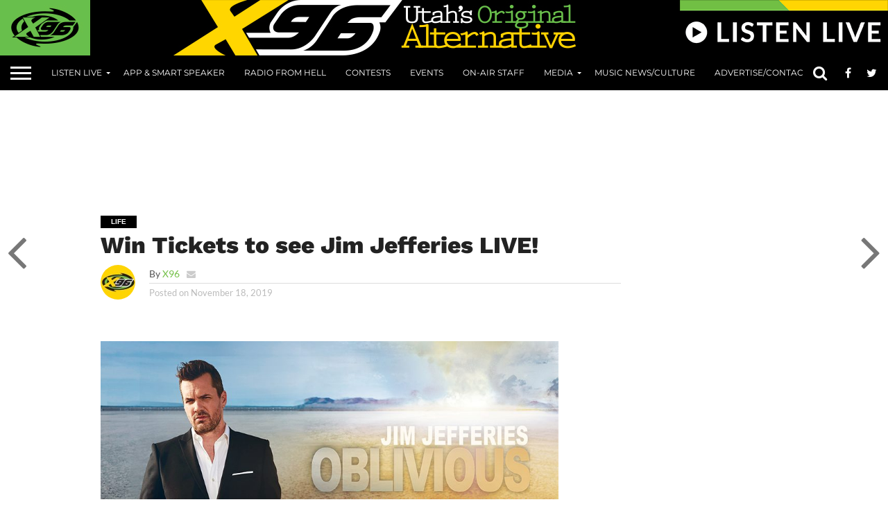

--- FILE ---
content_type: text/html; charset=utf-8
request_url: https://www.google.com/recaptcha/api2/aframe
body_size: 149
content:
<!DOCTYPE HTML><html><head><meta http-equiv="content-type" content="text/html; charset=UTF-8"></head><body><script nonce="hJHPyM82RTtzqgpTTdcEnQ">/** Anti-fraud and anti-abuse applications only. See google.com/recaptcha */ try{var clients={'sodar':'https://pagead2.googlesyndication.com/pagead/sodar?'};window.addEventListener("message",function(a){try{if(a.source===window.parent){var b=JSON.parse(a.data);var c=clients[b['id']];if(c){var d=document.createElement('img');d.src=c+b['params']+'&rc='+(localStorage.getItem("rc::a")?sessionStorage.getItem("rc::b"):"");window.document.body.appendChild(d);sessionStorage.setItem("rc::e",parseInt(sessionStorage.getItem("rc::e")||0)+1);localStorage.setItem("rc::h",'1768976976205');}}}catch(b){}});window.parent.postMessage("_grecaptcha_ready", "*");}catch(b){}</script></body></html>